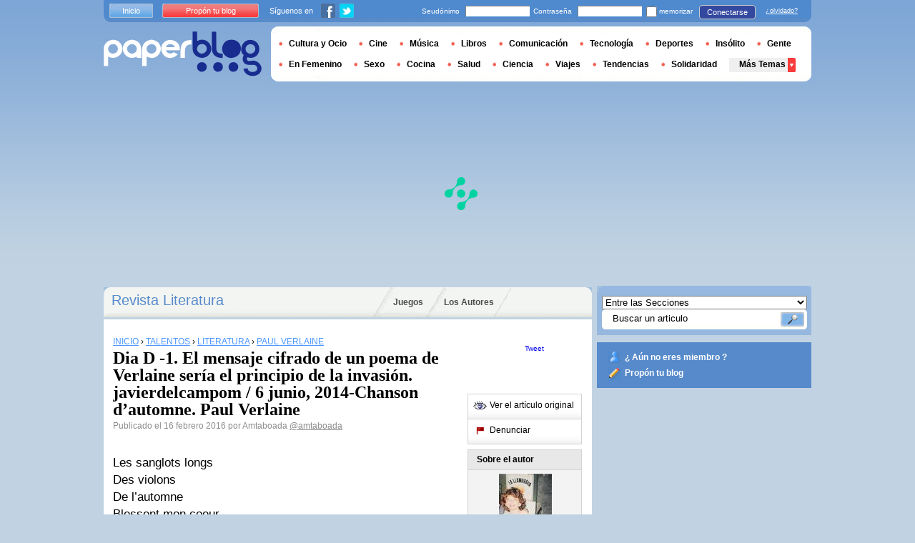

--- FILE ---
content_type: text/html; charset=utf-8
request_url: https://talent.paperblog.com/dia-d-1-el-mensaje-cifrado-de-un-poema-de-verlaine-seria-el-principio-de-la-invasion-javierdelcampom-6-junio-2014-chanson-d-automne-paul-verlaine-3605937/
body_size: 13007
content:

<!DOCTYPE html PUBLIC "-//W3C//DTD XHTML 1.0 Strict//EN" "http://www.w3.org/TR/xhtml1/DTD/xhtml1-strict.dtd">

<html xmlns="http://www.w3.org/1999/xhtml" xmlns:fb="http://www.facebook.com/2008/fbml" xml:lang="es" lang="es">

 <head>
  <title>Dia D -1. El mensaje cifrado de un poema de Verlaine sería el principio de la invasión. javierdelcampom / 6 junio, 2014-Chanson d’automne. Paul Verlaine - Paperblog</title>
  <meta http-equiv="content-type" content="text/html; charset=utf-8" />
  <meta http-equiv="keywords" lang="es" content="dia, d, 1, el, mensaje, cifrado, un, poema, verlaine, seria, el, principio, invasion, javierdelcampom, 6, junio, 2014, chanson, dautomne, paul, verlaine, Dia D -1. El mensaje cifrado de un poema de Verlaine sería el principio de la invasión. javierdelcampom / 6 junio, 2014-Chanson d’automne. Paul Verlaine" /> 
  <meta name="description" lang="es" content="Chanson d’automnePaul VerlaineLes sanglots longsDes violonsDe l’automneBlessent mon coeurD’une langueurMonotone.Tout suffocantEt blême, quandSonne l’heure,Je me souviensDes jours anciensEt je pleureEt je m’en vaisAu vent" />
  <meta name="identifier-url" content="http://es.paperblog.com"/>
  <link rel="shortcut icon" href="https://m1.paperblog.com/assets/htdocs/favicon.ico" /> 
  
  <link href="https://m1.paperblog.com/css/es.rdf430c8581d48664580d4f28b79a994e.css" rel="stylesheet" type="text/css" />
  <!--[if ie 6]><link href="https://m1.paperblog.com/css/ie.ree9ccf63538f0bded55d77ee5ee85e74.css" rel="stylesheet" type="text/css" /><![endif]-->
  
  

<!--[if !IE]>-->
<link href="https://m1.paperblog.com/css/mobile.re974143180f19344bc39a471c5b4d9b1.css" rel="stylesheet" type="text/css" media="only screen and (max-device-width: 599px)" />
<meta name="viewport" content="width=device-width" />
<!--<![endif]-->

  
  
  <link href="https://m1.paperblog.com/css/featherlight.r6bcea3ecd82effb38c3d894c62a260d4.css" rel="stylesheet" type="text/css" media="only screen and (min-width: 600px)" />
  <style type="text/css">
    div.popin_share {
      position: absolute;
      float: left;
      padding-left: 20px;
      padding-top: 20px;
      
    }
    img.social-inline {display: inline; margin-right: 4px;}
    </style>

  


<script async="" type="1bc21eae7a7afa453fb907cc-text/javascript" src="https://securepubads.g.doubleclick.net/tag/js/gpt.js"></script>
<script type="1bc21eae7a7afa453fb907cc-text/javascript">
var optidigitalQueue = optidigitalQueue || {};
optidigitalQueue.cmd = optidigitalQueue.cmd || [];
</script>
<script type="1bc21eae7a7afa453fb907cc-text/javascript" id='optidigital-ad-init' async data-config='{"adUnit": "/1035235/od.es.paperblog.com/home"}' src='//scripts.opti-digital.com/tags/?site=paperblog'></script>




  
 
  
 <link rel="canonical" href="https://talent.paperblog.com/dia-d-1-el-mensaje-cifrado-de-un-poema-de-verlaine-seria-el-principio-de-la-invasion-javierdelcampom-6-junio-2014-chanson-d-automne-paul-verlaine-3605937/" />
 
 <link rel="amphtml" href="https://talent.paperblog.com/dia-d-1-el-mensaje-cifrado-de-un-poema-de-verlaine-seria-el-principio-de-la-invasion-javierdelcampom-6-junio-2014-chanson-d-automne-paul-verlaine-3605937/amp">
 
 <meta name="title" lang="es" content="Dia D -1. El mensaje cifrado de un poema de Verlaine sería el principio de la invasión. javierdelcampom / 6 junio, 2014-Chanson d’automne. Paul Verlaine" />
 <meta property="og:title" content="Dia D -1. El mensaje cifrado de un poema de Verlaine sería el principio de la invasión. javierdelcampom / 6 junio, 2014-Chanson d’automne. Paul Verlaine - Paperblog"/>
 <meta property="og:description" content="Chanson d’automnePaul VerlaineLes sanglots longsDes violonsDe l’automneBlessent mon coeurD’une langueurMonotone.Tout suffocantEt blême, quandSonne l’heure,Je me souviensDes jours anciensEt je pleureEt je m’en vaisAu vent"/>
 <meta property="og:site_name" content="Paperblog"/>
 <meta property="og:type" content="article"/>

 <meta name="twitter:card" content="summary" />
 
 <meta name="twitter:site" content="@paperblog_es" />
 
 <meta name="twitter:title" content="Dia D -1. El mensaje cifrado de un poema de Verlaine sería el principio de la invasión. javierdelcampom / 6 junio, 2014-Chanson d’automne. Paul Verlaine - Paperblog" />
 <meta name="twitter:description" content="Chanson d’automnePaul VerlaineLes sanglots longsDes violonsDe l’automneBlessent mon coeurD’une langueurMonotone.Tout suffocantEt blême, quandSonne l’heure,Je me souviensDes jours anciensEt je pleureEt je m’en vaisAu vent" />
 <meta name="twitter:url" content="https://talent.paperblog.com/dia-d-1-el-mensaje-cifrado-de-un-poema-de-verlaine-seria-el-principio-de-la-invasion-javierdelcampom-6-junio-2014-chanson-d-automne-paul-verlaine-3605937/" />

 
 <meta property="fb:app_id" content="180331458518">
 
 
 
 
 
  
  
   <link rel="image_src" href="https://m1.paperblog.com/i/360/3605937/dia-d-1-el-mensaje-cifrado-un-poema-verlaine--T-qngrbx.jpeg" />
   <meta property="og:image" content="https://m1.paperblog.com/i/360/3605937/dia-d-1-el-mensaje-cifrado-un-poema-verlaine--T-qngrbx.jpeg"/>
   <meta name="twitter:image" content="https://m1.paperblog.com/i/360/3605937/dia-d-1-el-mensaje-cifrado-un-poema-verlaine--T-qngrbx.jpeg" />
   
  
  
 
 



  
  
  <style type="text/css">
  @media only screen and (min-device-width: 600px) {
    #main {
      padding-top: 400px;
    }
  }
  </style>
 </head>
 <body>
  
  

  


  
  
  

  
  
  <div id="main">
   <div id="content" class="article-page">
    <div class="main-content">
    

    <h2 class="main-content-title">
 
  
   
   
    <a href="http://es.paperblog.com/literatura/">Revista Literatura</a>
   
   
  
 
</h2>
     <ul id="main-navigation">
      
       <li class="menu-jeux"><a href="http://es.paperblog.com/juegos/">Juegos</a></li>
       <li class="menu-large"><a href="http://es.paperblog.com/users/top/">Los Autores</a></li>
      
     </ul>
     

<div class="mobile-menu">
  <a href="http://es.paperblog.com/" class="mobile-menu-logo">
    <img src="https://m11.paperblog.com/assets/images/logo-white-transparent.png" width="123" height="36" alt="Logo" />
  </a>
  <span class="social-button">
    <a href="https://www.facebook.com/sharer/sharer.php?u=http%3A%2F%2Ftalent.paperblog.com%2Fdia-d-1-el-mensaje-cifrado-de-un-poema-de-verlaine-seria-el-principio-de-la-invasion-javierdelcampom-6-junio-2014-chanson-d-automne-paul-verlaine-3605937%2F" target="_blank"><img src="https://m11.paperblog.com/assets/images/ico-fb-32x32.png" height="32" width="32" alt="Facebook"></a>
    <a href="https://twitter.com/share?url=http%3A%2F%2Ftalent.paperblog.com%2Fdia-d-1-el-mensaje-cifrado-de-un-poema-de-verlaine-seria-el-principio-de-la-invasion-javierdelcampom-6-junio-2014-chanson-d-automne-paul-verlaine-3605937%2F" target="_blank"><img src="https://m1.paperblog.com/assets/images/ico-tw-32x32.png" height="32" width="32" alt="Twitter"></a>
  </span>
</div>


     
 <div class="columns">
  
  <div class="article-holder">
   <div class="article">
    
    <div class="article-title">
     


<div class="desktop-hide visible-mobile">
 <p>
  <em><a href="http://es.paperblog.com/accounts/inscription/blogger/">¿Los artículos de tu blog publicados aquí? ¡Propón tu blog!</a></em>
 </p>
 <br />
</div>


     
     
     
<div itemscope itemtype="https://schema.org/BreadcrumbList"><div class="breadcrumbs" itemscope itemprop="itemListElement" itemtype="https://schema.org/ListItem"><a href="http://es.paperblog.com/" itemprop="item"><span itemprop="name">INICIO</span></a><meta itemprop="position" content="1" /><span class="bread_gt">&nbsp;›&nbsp;</span></div><div class="breadcrumbs" itemscope itemprop="itemListElement" itemtype="https://schema.org/ListItem"><a href="http://es.paperblog.com/talentos/" itemprop="item"><span itemprop="name">TALENTOS</span></a><meta itemprop="position" content="2" /><span class="bread_gt">&nbsp;›&nbsp;</span></div><div class="breadcrumbs" itemscope itemprop="itemListElement" itemtype="https://schema.org/ListItem"><a href="http://es.paperblog.com/literatura/" itemprop="item"><span itemprop="name">LITERATURA</span></a><meta itemprop="position" content="3" /><span class="bread_gt">&nbsp;›&nbsp;</span></div><div class="breadcrumbs" itemscope itemprop="itemListElement" itemtype="https://schema.org/ListItem"><a href="/dossier/poeta/paul-verlaine/" itemprop="item"><span itemprop="name">PAUL VERLAINE</span></a><meta itemprop="position" content="3" /></div></div>

     
     
     <h1>Dia D -1. El mensaje cifrado de un poema de Verlaine sería el principio de la invasión. javierdelcampom / 6 junio, 2014-Chanson d’automne. Paul Verlaine</h1>
     <em>
       


 Publicado el 16 febrero 2016 por  Amtaboada



<a href="https://twitter.com/amtaboada">@amtaboada</a>

     </em>
    </div>
    
      
       <div class="desktop-hide mobile-ads">
        <div id='optidigital-adslot-Mobile_Top' style='display:none;' class="Mobile_Top"></div>

       </div>
      
    

    
    <div class="article-content">
      
      
     
	    

      
      <span><br />Les sanglots longs<br />Des violons<br />De l&#8217;automne<br />Blessent mon coeur<br />D&#8217;une langueur<br />Monotone.Tout suffocant<br />Et bl&#234;me, quand<br />Sonne l&#8217;heure,<br />Je me souviens<br />Des jours anciens<br />Et je pleureEt je m&#8217;en vais<br />Au vent mauvais<br />Qui m&#8217;emporte<br />De&#231;&#224;, del&#224;,<br />Pareil &#224; la<br />Feuille morte.Paul Verlaine,&#160;<em>Po&#232;mes saturniens</em><br /><em></em><br /><span><iframe width="465" src="https://www.youtube.com/embed/9fZ2Vmzp7Ic?version=3&rel=1&fs=1&autohide=2&showsearch=0&showinfo=1&iv_load_policy=1&wmode=transparent" type="text/html" height="281"></iframe></span>La&#160;<strong>Abwehr</strong>&#160;&#8211; Servicio Secreto alem&#225;n- supo que los&#160;<strong>Aliados</strong>&#160;anunciar&#237;an, mediante las emisiones radiales regulares en franc&#233;s de la<strong>&#160;BBC</strong>&#160;de Londres, el momento en que la resistencia francesa deber&#237;a comenzar masivos actos de sabotaje contra objetivos del ej&#233;rcito de ocupaci&#243;n alem&#225;n y preparar el terreno para la invasi&#243;n. Y as&#237; fue, en efecto, que se hizo con la lectura de unos versos del poema &#8220;<em><strong>Chanson d&#8217;automne</strong></em>&#8221; (Canci&#243;n de oto&#241;o) escrita en 1886 por&#160;<strong>Paul Verlaine</strong>.Los miembros de la&#160;<em><strong>Resistance</strong>&#160;</em>francesa deb&#237;an estar atentos a las emisiones radiadas por la&#160;<strong>BBC</strong>, puesto que la fecha exacta de la invasi&#243;n no la decidir&#237;an hasta que los preparativos estuvieran listos y en el momento en que las condiciones atmosf&#233;ricas lo permitieran. Ser&#237;a era el<strong>Comandante en Jefe de SHAEF</strong>, el&#160;<strong>General Dwight Eisenhower</strong>, quien dar&#237;a la orden para comenzar la&#160;<em><strong>Operaci&#243;n Overlord</strong></em>. Los servicios de escucha de la<strong>&#160;Abwehr</strong>&#160;se manten&#237;an atentos para informar inmediatamente a&#160;<strong>Berl&#237;n</strong>&#160;sobre la inminencia del ataque, tan pronto los versos fueran propalados.Agentes alemanes se habr&#237;an infiltrado en grupos de la&#160;<strong>Resistencia</strong>&#160;y llegaron a tener conocimiento de los mensajes en clave para alertar a la clandestinidad mediante las emisiones en franc&#233;s dirigidas a&#160;<strong>Francia</strong>&#160;por la&#160;<strong>BBC</strong>&#160;de Londres. Ser&#237;an las dos primeras l&#237;neas de la&#160;<em><strong>Canci&#243;n de Oto&#241;o</strong></em>, de&#160;<strong>Paul Verlaine</strong>. El primer verso fue:<strong><em>&#8220;Les sanglots longs des violons de l&#8217;automne&#8221;</em></strong>(pinchar arriba en el audio para escuchar el mensaje original radiado por la BBC)Este verso fue radiado el 1&#186; de junio y deber&#237;a poner en marcha el recrudecimiento de los sabotajes, ordenando la movilizaci&#243;n total de la resistencia francesa en preparaci&#243;n para la invasi&#243;n. Hechos como este, no eran muy frecuentes, pues los expertos alemanes no lograban descifrar muchas de las aparentemente inofensivas transmisiones de la&#160;<strong>BBC</strong>&#160;de Londres.<br /><strong>D&#237;a D -1</strong>Alrededor de las&#160;<strong>21:15 horas del d&#237;a 5 de junio</strong>, el jefe de informaci&#243;n del Estado Mayor del comandante en jefe de los ej&#233;rcitos del Oeste apareci&#243; en el comedor de oficiales buscando al<strong>General Bodo Zimmerman</strong>, Jefe de Operaciones de los Ej&#233;rcitos del Oeste. El oficial estaba presa de gran agitaci&#243;n, pues&#160; acababa de descifrar un mensaje brit&#225;nico recientemente radiado por la&#160;<strong>BBC</strong>. Era el segundo verso de&#160;la&#160;<em><strong>Canci&#243;n de Oto&#241;o</strong></em>&#160;que se escuch&#243; as&#237;:<em><strong>&#8220;Bercent mon c&#339;ur d&#8217;une langueur monotone&#8221;</strong></em>(pinchar arriba en el audio para escuchar el mensaje original radiado por la BBC)Este segundo verso fue radiado para avisar a la&#160;<strong>Resistencia</strong>&#160;que la orden para la invasi&#243;n hab&#237;a sido emitida. Los monitores de radio alemanes escucharon y grabaron ambas se&#241;ales, pero la mentalidad militar de la&#160;<strong>OKW</strong>&#160;-Alto Mando alem&#225;n- en&#160;<strong>Berl&#237;n</strong>&#160;no cre&#237;a que los aliados quisieran alertar a la resistencia clandestina, mediante unos versos de poes&#237;a rom&#225;ntica intercalados en una radiodifusi&#243;n p&#250;blica.<img src="//m1.paperblog.com/i/360/3605937/dia-d-1-el-mensaje-cifrado-un-poema-verlaine--L-CD7ytK.jpeg" alt="El propio general de Gaulle era un asiduo locutor de la BBC enviando frecuentes mensajes a la Resistencia" title="Dia D -1. El mensaje cifrado de un poema de Verlaine sería el principio de la invasión. javierdelcampom / 6 junio, 2014-Chanson d’automne. Paul Verlaine" />El propio general de Gaulle era un asiduo locutor de la BBC enviando frecuentes mensajes a la ResistenciaEl&#160;<strong>Mariscal de Campo Gerd von Rundstedt</strong>&#160;y su Jefe de Estado Mayor fueron informados, como asimismo el Cuartel General del&#160;<strong><span>Mariscal de Campo Erwin&#160;</span>Rommel&#160;&#160;</strong>que estaba al mando de las defensas del Atl&#225;tico<strong>.</strong>&#160;<strong>Rommel</strong>&#160;regresaba de&#160;<strong>Obersalzberg</strong>, donde se hab&#237;a trasladado para reunirse con&#160;<strong>Hitler</strong>, pero no le esperaban antes de la tarde siguiente. El Cuartel General de<strong>Rundstedt</strong>&#160;dio &#243;rdenes para una alerta general, aunque no se pudo comunicar personalmente con muchos oficiales superiores del&#160;<strong>S&#233;ptimo Ej&#233;rcito</strong>, debido a que se encontraban a bordo de sus autom&#243;viles regresando desde&#160;<strong>Rennes</strong>&#160;a sus respectivas unidades. Tambi&#233;n comunicaron al&#160;<strong>OKW</strong>en Alemania el texto del mensaje descifrado, as&#237; como las medidas tomadas. M&#225;s que eso, nada pod&#237;an hacer pues las &#243;rdenes directas de&#160;<strong>Hitler</strong>&#160;eran no hacer ning&#250;n movimiento de tropas sin su autorizaci&#243;n expresa.<img src="//m1.paperblog.com/i/360/3605937/dia-d-1-el-mensaje-cifrado-un-poema-verlaine--L-fQEihO.jpeg" alt="Hitler y el Mariscal Rommel" title="Dia D -1. El mensaje cifrado de un poema de Verlaine sería el principio de la invasión. javierdelcampom / 6 junio, 2014-Chanson d’automne. Paul Verlaine" />Hitler y el Mariscal RommelDurante algunas horas nada m&#225;s sucedi&#243;. Pas&#243; la medianoche, pas&#243; la una de la madrugada y ning&#250;n otro mensaje lleg&#243; a&#160;<strong>St. Germain</strong>. Alrededor de las 02:00, en el Cuartel general de<strong>Rundstedt</strong>&#160;comenzaban a creer que se trataba s&#243;lo de otra falsa alarma cuando el&#160;<strong>Grupo de Ej&#233;rcitos B</strong>&#160;comunic&#243; haberse producido un lanzamiento de paracaidistas en&#160;<strong>Normand&#237;a</strong>&#160;poco despu&#233;s de la medianoche.Tanto los servicios secretos de la&#160;<strong>Abwehr</strong>, como las diferentes ramas de la&#160;<strong>Wehrmacht</strong>,<strong>Kriegsmarine&#160;</strong>y<strong>&#160;Luftwaffe</strong>, sab&#237;an que los aliados estaban preparando la invasi&#243;n, la cual pod&#237;a comenzar en cualquier momento, pero tambi&#233;n descartaban la posibilidad que ocurriera cuando las condiciones meteorol&#243;gicas fueran adversas, y durante los primeros d&#237;as de junio de&#160;<strong>1944</strong>, s&#237; que lo eran. Ante esa expectativa, diariamente se suced&#237;an alarmas y m&#225;s alarmas ante cualquier indicio que hiciera sospechar que las fuerzas de invasi&#243;n se estaban poniendo en movimiento. Lo reiterado de los estados de alerta, m&#225;s las alarmas que continuamente proced&#237;an de las diferentes unidades hizo que paulatinamente se les dejara de prestar atenci&#243;n. Prueba de ello, es que el&#160;<strong>General Rommel</strong>&#160;decidiera en v&#237;speras del ataque&#160;<strong>Aliado</strong>&#160;viajar para visitar a su esposa, quien cumpl&#237;a a&#241;os.En el&#160;<strong>OKW</strong>, en Berl&#237;n, los generales del Alto Mando no le dieron la importancia que la alerta supon&#237;a, puesto que a&#250;n pensaban que se trataba de ataques de diversi&#243;n, convencidos, por los informes de&#160;<strong>la doble agente Lily&#160;</strong>sab&#237;an que la invasi&#243;n deber&#237;a ocurrir en el&#160;<strong>Paso de Calais</strong>. Adem&#225;s, exist&#237;a una poderosa raz&#243;n,&#160;<em>la clim&#225;tica</em>; pues la marea y las condiciones atmosf&#233;ricas resultaban desfavorables para una invasi&#243;n, y por &#250;ltimo, segu&#237;an pensando que era poco probable que alguien pudiera informar mediante una emisi&#243;n de la&#160;<strong>BBC</strong>, queel ataque&#160;<strong>Aliado</strong>&#160;estaba por comenzar.<img src="//m1.paperblog.com/i/360/3605937/dia-d-1-el-mensaje-cifrado-un-poema-verlaine--L-4rrgeo.jpeg" alt="Lily Sergeyev, alias Tesoro" title="Dia D -1. El mensaje cifrado de un poema de Verlaine sería el principio de la invasión. javierdelcampom / 6 junio, 2014-Chanson d’automne. Paul Verlaine" />La agente doble Lily Sergeyev, alias Tesoro<br /><strong>Los enigmas de la historia</strong>Dos conjeturas se deducen de los hechos. Una, que los&#160;<strong>Aliados</strong>&#160;acostumbraron a los alemanes a oir comunicados para la<strong>&#160;Resistencia</strong>&#160;francesa mediante emisiones de la&#160;<strong>BBC</strong>&#160;de Londres, y cuando comunicaron, con los versos de&#160;<strong>Paul Verlaine</strong>, la inminente invasi&#243;n pareci&#243; ser un mensaje m&#225;s de los repetitivos avisos. Y la otra conjetura, que los servicios secretos de la&#160;<strong>Abwehr</strong>&#160;se las ingeniaron para discriminar ese mensaje en clave y lo enviaron a&#160;<strong>Alemania</strong>&#160;con la ceretaza probable de que era el aviso de la invasi&#243;n.En&#160;<strong>Londres</strong>, dos oficiales fueron detenidos sospechos de filtraciones, y un suboficial equivoc&#243; el destino de unos documentos secretos con el resultado de que acabaron en la rotativa del&#160;<strong>Daily Telegraph</strong>&#160;que public&#243; &#8220;<em>unos crucigramas</em>&#8221; cuyo autor era un tal&#160;<strong>se&#241;or Dowe</strong>, donde aparec&#237;an palabras clave de la<strong><em>&#160;Operaci&#243;n Overlord</em>: Utah, Omaha, Mulberry, Neptuno,</strong>&#8230; y la misma<strong>Overlord</strong>; lo que dispar&#243; los controles de seguridad del&#160;<strong>MI5</strong>. Con justa raz&#243;n, las preocupaciones del&#160;<strong>General Eisenhower</strong>&#160;aumentaban a medida que pasaban las horas.El despu&#233;s conocido como &#8220;<strong><em>Mensaje Verlaine</em></strong>&#8220;, plantea muchas hip&#243;tesis, pero lo cierto es, que avis&#243; a la resistencia sobre el inicio de la&#160;<em><strong>Operaci&#243;n Overlord</strong></em>&#160;y los alemanes que los descifraron no supieron valerse de ellos par detener la invasi&#243;n desde las playas de&#160;<strong>Normand&#237;a</strong>.<br /><strong>&#191;Error involuntario o premeditado?</strong>Hay un &#250;ltimo detalle interesante: el locutor de la<strong>&#160;BBC</strong>&#160;de Londres dijo, equivocadamente, el verso: &#8220;<strong><em>bercent mon c&#339;ur d&#8217;une langueur monotone</em></strong>&#8220;, en lugar del verso correcto de&#160;<strong>Verlaine</strong>&#160;que es: &#8220;<strong><em>blessent mon c&#339;ur d&#8217;une langueur monotone</em></strong>&#8220;. La palabra en franc&#233;s &#8220;<strong>bercent</strong>&#8221; significa &#8220;balancear&#8221; y &#8220;<strong>blessent</strong>&#8221; quiere decir &#8220;<strong>hiere</strong>&#8220;. Es posible que el verso fue le&#237;do o transcrito equivocadamente, pero tambi&#233;n puede ser que el error fuese una segunda clave de seguridad para su interpretaci&#243;n.<em><br /></em><em><br /></em></span>  
      
      
      
      
      
	   
	  </div>
	  
	  <br />
    
    
    
    
    
    <div class="hidden-mobile">
      <div style='display:none;' class="Content_1"></div>

    </div>
    
    

    
    
    <div class="desktop-hide mobile-ads">
    <div style='display:none;' class="Mobile_Pos1"></div>
</div>

    
    
    

    <iframe id="facebookLike" src="//www.facebook.com/plugins/like.php?href=https://talent.paperblog.com/dia-d-1-el-mensaje-cifrado-de-un-poema-de-verlaine-seria-el-principio-de-la-invasion-javierdelcampom-6-junio-2014-chanson-d-automne-paul-verlaine-3605937/&amp;layout=standard&amp;show_faces=false&amp;width=467&amp;action=like&amp;font=arial&amp;colorscheme=light&amp;height=30" scrolling="no" frameborder="0" style="" allowTransparency="true"></iframe>

    

    
    
    

    

    

    
     

    

	  
   </div>
   
   <div class="article-content goto-home">
     <a href="http://es.paperblog.com/">
       Volver a la Portada de  <img src="https://m11.paperblog.com/assets/images/logo-white.png" alt="Logo Paperblog" title="Paperblog" width="142" height="40"/>
     </a>
   </div>
   
   
    <div class="fb-comments" data-href="https://talent.paperblog.com/dia-d-1-el-mensaje-cifrado-de-un-poema-de-verlaine-seria-el-principio-de-la-invasion-javierdelcampom-6-junio-2014-chanson-d-automne-paul-verlaine-3605937/" data-num-posts="4" data-width="467"></div>
   



   <style>
  .magazine-last-articles ul div.img-thumb {
    overflow: hidden;
    width:175px;
    height:130px;
    float: left;
    margin: 3px 13px 0 0;
  }
  .magazine-last-articles ul div.img-thumb a img {
    -moz-transition: all 0.6s ease-in-out;
    -webkit-transition: all 0.6s ease-in-out;
    -o-transition: all 0.6s ease-in-out;
    -ms-transition: all 0.6s ease-in-out;
    transition: all 0.6s ease-in-out;
  }
.magazine-last-articles ul div.img-thumb a img:hover {
    -moz-transform: scale(1.3) rotate(5deg);
    -webkit-transform: scale(1.3) rotate(5deg);
    -o-transform: scale(1.3) rotate(5deg);
    -ms-transform: scale(1.3) rotate(5deg);
    transform: scale(1.3) rotate(5deg);
  }
</style>
   
    

   

   
     
   
   <div id="comments" class="last-comments">
    
      
      
    
    
    
    
    <!-- Facebook Comments from Comments Box social plugin -->
    

    
    
    
   </div>

   

  </div>

  <div class="small-column">
   
    
     
    
   
   <div style="margin-top: 10px; margin-bottom: 5px; padding-left: 5px; padding-right: 0px; min-height: 60px;">
      <iframe src="//www.facebook.com/plugins/like.php?app_id=180331458518&amp;href=https://talent.paperblog.com/dia-d-1-el-mensaje-cifrado-de-un-poema-de-verlaine-seria-el-principio-de-la-invasion-javierdelcampom-6-junio-2014-chanson-d-automne-paul-verlaine-3605937/&amp;send=false&amp;layout=box_count&amp;width=65&amp;show_faces=false&amp;action=like&amp;colorscheme=light&amp;font&amp;height=65" scrolling="no" frameborder="0" style="border:none; overflow:hidden; width:65px; height:65px; float:left;margin-left: 5px;margin-right: 5px;" allowTransparency="true"></iframe>

      <a href="//twitter.com/share" class="twitter-share-button" data-count="vertical" data-lang="es">Tweet</a>
    </div>
   <div class="petit-menu">
    
    
	   
	    <div class="petit-menu-row">
	     
	     
        
        <a target="_blank" class="original" href="https://ammlevedad.blogspot.com/2016/02/dia-d-1-el-mensaje-cifrado-de-un-poema.html">
        
        <span>Ver el artículo original</span>
        </a>
	      
	     
	    </div>
	   
	  
	  
	  
    
    <div class="petit-menu-row">
 	   
	    <a rel="nofollow" class="warn" href="http://es.paperblog.com/articles/3605937/warn/">
	     <span>Denunciar</span>
	    </a>
	   
	  </div>
	  
   </div>
   
	 <div class="par">
	  
	   
	    <div class="par-top">
	     <h3 class="par-title">Sobre el autor</h3>
         
          
           
            <img src="https://m1.paperblog.com/images/members/amtaboada-132x168.jpg" class="par-photo-big" alt="" />
           
          
         
        <br />
        <p class="par-center">
          
          <span class="par-bolder"> Amtaboada<span>
          
          
          
	         <strong class="par-points-big" id="vote-user">952<span> veces<br />compartido</span></strong>
	        
          
          

          <a href="http://es.paperblog.com/r/f/17278/" class="par-title-lnk par-bolder" target="_blank">ver su blog</a>
          
        </p>
        <p class="par-center user-network">
          
          <img src="https://m1.paperblog.com/assets/images/ico-fb.gif" height="20" width="20" alt="El autor no ha compartido todavía su cuenta" title="El autor no ha compartido todavía su cuenta">
          
          
          <a href="http://es.paperblog.com/r/u/amtaboada/twitter/"><img src="https://m12.paperblog.com/assets/images/ico-twitter.gif" height="20" width="20"></a>
          
        </p>
	     </div>
	    
	   
	   
     
	   
<div class="par-bottom">
 <h3 class="par-list-title">Sus últimos artículos</h3>
 <ul>
   
    <li>
     <a href="/literatura-y-psicoanalisis-que-estoy-pensando-5502038/"><p>Literatura y psicoanalisis ·  ¿Qué estoy pensando?</p></a>
    </li>
   
    <li>
     <a href="/la-dificultad-de-vivir-jacques-lacan-5490586/"><p>La dificultad de vivir. Jacques Lacan</p></a>
    </li>
   
    <li>
     <a href="/es-el-amor-una-mera-ilusion-biologica-o-una-realidad-espiritual-5487134/"><p>¿Es el amor una mera ilusión biológica o una realidad espiritual?</p></a>
    </li>
   
    <li>
     <a href="/le-preguntaron-al-gran-matematico-arabe-al-khawarizmi-sobre-el-valor-del-ser-humano-y-este-respondio-5398506/"><p>Le Preguntaron al Gran Matemático árabe Al-Khawarizmi sobre el valor del ser humano, y éste respondió:</p></a>
    </li>
   
 </ul>
 
</div>
	   
	   
	  </div>
	  
    <div class="small-column-banner" id="sticky">
     



<div style='display:none;' class="HalfpageAd_3"></div>



<script type="1bc21eae7a7afa453fb907cc-text/javascript">
window.has_sticky = true;
</script>


    </div>
    
    
     
    
      <div class="par">
       <div class="par-top">
        <h3 class="par-title">Dossiers Paperblog</h3>
        <ul> 
          
          
           
            <li> 
             <p><a class="portal_link" href="/dossier/europa/londres/">Londres</a></p>
             <a href="http://es.paperblog.com/dossier/europa/"><em>Europa</em></a> 
            </li>
           
           
           
          
           
            <li> 
             <p><a class="portal_link" href="/dossier/mundo/omaha/">Omaha</a></p>
             <a href="http://es.paperblog.com/dossier/mundo/"><em>Regiones del mundo</em></a> 
            </li>
           
           
           
          
           
            <li> 
             <p><a class="portal_link" href="/dossier/cadenas-tv/bbc/">BBC</a></p>
             <a href="http://es.paperblog.com/dossier/cadenas-tv/"><em>Cadenas TV</em></a> 
            </li>
           
           
           
          
           
            <li> 
             <p><a class="portal_link" href="/dossier/poeta/paul-verlaine/">Paul Verlaine</a></p>
             <a href="http://es.paperblog.com/dossier/poeta/"><em>Poeta</em></a> 
            </li>
           
           
           
         
        </ul>
       </div> 
      </div>
      
    
    
    
     
    
     <div class="par">
      <div class="par-top">
  	    <h3 class="par-title">Revistas</h3>
  	    <ul> 
          
            <li> 
             
             <p><a class="portal_link" href="http://es.paperblog.com/literatura/">Literatura</a></p>
             
            </li>
          
            <li> 
             
             <p><a class="portal_link" href="http://es.paperblog.com/talentos/">Talentos</a></p>
             
            </li>
          
        </ul>
  	   </div> 
      </div>
      
    
    
    
    
    <div class="small-column-banner">
     
    </div>
   </div>
  </div>
  

     
 
 

    </div>
    <div class="side-bar">
     
      <div class="search-box">
       <form action="http://es.paperblog.com/recherche/">
        <div>
         <select name="where">
          <option selected="selected" value="magazine">Entre las Secciones</option>
          <option value="users">Entre los usuarios</option>
         </select>
         <div class="search-holder">
          <span><input type="text" name="query" value="Buscar un articulo" onfocus="if (!window.__cfRLUnblockHandlers) return false; this.value = '';" data-cf-modified-1bc21eae7a7afa453fb907cc-="" /></span>
          <em><input type="submit" value="" class="btn-search" /></em>
         </div>
        </div>
       </form>
      </div>
     
     
      <div class="support-box" style="margin-top:10px;background:#568acb">
       <ul style="padding:10px 15px;width:223px;overflow:hidden">
        
         <li class="support-box-img1">
          <a href="http://es.paperblog.com/accounts/inscription/" style="font:bold 12px/22px Arial,Helvetica,sans-serif;color:#fff;white-space:nowrap;margin-left:5px">¿ Aún no eres miembro ?</a>
         </li>
        
        <li class="support-box-img3">
         <a href="http://es.paperblog.com/accounts/inscription/blogger/" style="font:bold 12px/22px Arial,Helvetica,sans-serif;color:#fff;white-space:nowrap;margin-left:5px">Propón tu blog</a>
        </li>
       </ul>
      </div>
     
     <div class="side-banner">
     </div>
     <div class="side-banner">
      
       



<div style='display:none;' class="HalfpageAd_1"></div>



      
     </div>
     
 
     
 
  


 


 
 


 
  
 

 


  
 


 


 


 <div class="char-box">
  <div class="top-members-placeholder">
    <div class="top-members-separator"></div>
  </div>
  
   
    <h3>LA COMUNIDAD LITERATURA</h3>
   
  
  <div class="top-members">
   <div class="top-members-container">
    <div class="autors">
     
     <strong><a href="https://es.paperblog.com/users/rumbo93/">EL AUTOR DEL DÍA</a></strong>
     
     
      <a href="https://es.paperblog.com/users/rumbo93/"><img src="https://m1.paperblog.com/images/members/rumbo93-100x130.jpg" alt="" /></a>
     
     <a href="https://es.paperblog.com/users/rumbo93/"><span> Esther A.l.</span></a><br />
     <a href="https://es.paperblog.com/users/rumbo93/" class="lnk-more">Todo sobre él</a>
    </div>
    <div class="members-rate">
     
     <strong><a href="#">TOP MIEMBROS</a></strong>
     
      <ul>
 	    
       <li>
	      
	       
	        <img src="https://m1.paperblog.com/images/members/cristinasd_KcuMofg-31x31.jpg" alt="" width="31" height="31"/>
	       
	      
        
        <a href="https://es.paperblog.com/users/cristinasd/">Cristina Sanjosé</a><br />
        
        
        <em>3895917 pt</em>
        
	      
	     </li>
	    
       <li>
	      
	       
	        <img src="https://m1.paperblog.com/images/members/sepelaci-31x31.jpg" alt="" width="31" height="31"/>
	       
	      
        
        <a href="https://es.paperblog.com/users/sepelaci/">sepelaci</a><br />
        
        
        <em>3251144 pt</em>
        
	      
	     </li>
	    
       <li>
	      
	       <div class="top-member-photo"></div>	
	      
        
        <a href="https://es.paperblog.com/users/adrianreyes/">adrianreyes</a><br />
        
        
        <em>2745289 pt</em>
        
	      
	     </li>
	    
       <li>
	      
	       <div class="top-member-photo"></div>	
	      
        
        <a href="https://es.paperblog.com/users/cupcakeshermosos/">cupcakeshermosos</a><br />
        
        
        <em>2392072 pt</em>
        
	      
	     </li>
	    
     </ul>
     <a href="http://es.paperblog.com/accounts/inscription/" class="lnk-more">Hazte miembro</a>
    </div>
   </div>
  </div>
  
 </div>


 
 <div class="side-google-banner">
  



<div style='display:none;' class="HalfpageAd_2"></div>


 
 </div>
 
  

 

 
 


 

 


<div class="black-box">
 <h3>JUEGOS EN ES.PAPERBLOG.COM</h3>
 <ul class="links">
  
   <li class="genre-tab-1 active"><a href="http://es.paperblog.com/juegos/arcade/">Arcade</a></li>	
  
   <li class="genre-tab-2 "><a href="http://es.paperblog.com/juegos/casino/">Casino</a></li>	
  
   <li class="genre-tab-3 "><a href="http://es.paperblog.com/juegos/estrategia/">Estrategia</a></li>	
  
 </ul>
 <ul class="games">
  
   <li>
	  <a class="title" href="http://es.paperblog.com/juegos/juego-puzzle-bobble/">
	   
      <img class="game_thumb" src="https://m1.paperblog.com/screenshots/puzzlebubble-49x49.png" alt="Juega" width="49" height="49" />
     
     <strong>Puzzle Bobble</strong><br />
    </a>
    <em>Un clásico juego de Arcade.
                
   ......</em>
    <a href="http://es.paperblog.com/juegos/juego-puzzle-bobble/">Juega</a>
   </li>
  
   <li>
	  <a class="title" href="http://es.paperblog.com/juegos/juego-karate-blazers/">
	   
      <img class="game_thumb" src="https://m11.paperblog.com/screenshots/Image_4-49x49.png" alt="Juega" width="49" height="49" />
     
     <strong>Karate Blazers</strong><br />
    </a>
    <em>Karate Blazers es un juego de Arcade, que forma......</em>
    <a href="http://es.paperblog.com/juegos/juego-karate-blazers/">Juega</a>
   </li>
  
   <li>
	  <a class="title" href="http://es.paperblog.com/juegos/juego-puzzle-de-bloques/">
	   
      <img class="game_thumb" src="https://m12.paperblog.com/screenshots/tetris-49x49.png" alt="Juega" width="49" height="49" />
     
     <strong>Puzzle De Bloques</strong><br />
    </a>
    <em>Inventado en 1984 por el ruso Alekséi Pázhitnov, e......</em>
    <a href="http://es.paperblog.com/juegos/juego-puzzle-de-bloques/">Juega</a>
   </li>
  
   <li>
	  <a class="title" href="http://es.paperblog.com/juegos/juego-magical-cat-adventure/">
	   
      <img class="game_thumb" src="https://m11.paperblog.com/screenshots/Image_2-49x49.png" alt="Juega" width="49" height="49" />
     
     <strong>Magical Cat Adventure</strong><br />
    </a>
    <em>Redescubre Magical Cat Adventure, un juego de la......</em>
    <a href="http://es.paperblog.com/juegos/juego-magical-cat-adventure/">Juega</a>
   </li>
  
 </ul>
 <a href="http://es.paperblog.com/juegos/" class="lnk-more">Descubrir el espacio Juegos </a>
</div>



    </div>
   </div>
   <div id="header">
    
     
      <div class="login-box">
       <div class="left-buttons">
        <a href="http://es.paperblog.com/" class="btn-blue">Inicio</a>
        <a href="http://es.paperblog.com/accounts/inscription/blogger/" class="btn-red">Propón tu blog</a>
        
        


<span class="social">Síguenos en</span>

<span class="social_img">
  <a class="fb_box" href="https://www.facebook.com/paperblog.es"><img src="https://m1.paperblog.com/assets/images/ico-fb.gif" height="20" width="20"></a>
  <a class="tw_box" href="https://twitter.com/paperblog_es"><img src="https://m12.paperblog.com/assets/images/ico-twitter.gif" height="20" width="20"></a>
</span>


       </div>
       

 <form action="http://es.paperblog.com/accounts/login/" method="post">
  <div>
   <fieldset class="inp-text">
    <span>Seudónimo</span>
    <input type="text" name="username" />
   </fieldset>
   <fieldset class="inp-text">
    <span>Contraseña</span>
    <input type="password" name="password" />
   </fieldset>
   <label>
    <input type="checkbox" name="memorize" />
    <span>memorizar</span>
   </label>
   <fieldset class="btn-login">
    <input type="hidden" name="next" value="/dia-d-1-el-mensaje-cifrado-de-un-poema-de-verlaine-seria-el-principio-de-la-invasion-javierdelcampom-6-junio-2014-chanson-d-automne-paul-verlaine-3605937/" />
   	<button type="submit">Conectarse</button>
   </fieldset>
   <a href="http://es.paperblog.com/users/password_reset/">¿olvidado?</a>
  </div>
 </form>

     </div>
    
    <div class="row">
     <a href="http://es.paperblog.com/" class="logo">Paperblog</a>
     
     <div class="header-menu-holder">
      <ul id="header-menu">
       <li><a href="http://es.paperblog.com/cultura/">Cultura y Ocio</a>
        
       </li>
       <li><a href="http://es.paperblog.com/cine/">Cine</a></li>
       <li><a href="http://es.paperblog.com/musica/">Música</a></li>
       <li><a href="http://es.paperblog.com/libros/">Libros</a></li>
       <li><a href="http://es.paperblog.com/comunicacion/">Comunicación</a>
        
       </li>
       <li><a href="http://es.paperblog.com/tecnologia/">Tecnología</a>
        
       </li>
       <li><a href="http://es.paperblog.com/deportes/">Deportes</a>
        
       </li>
       <li><a href="http://es.paperblog.com/insolito/">Insólito</a></li>
       <li><a href="http://es.paperblog.com/gente/">Gente</a></li>
       <li><a href="http://es.paperblog.com/mujer/">En Femenino</a>
        
       </li>
       <li><a href="http://es.paperblog.com/sexo/">Sexo</a>
        
       </li>
       <li><a href="http://es.paperblog.com/cocina/">Cocina</a>
       </li>
       <li><a href="http://es.paperblog.com/salud-y-bienestar/">Salud</a>
        
       </li>
       <li><a href="http://es.paperblog.com/ciencia/">Ciencia</a>
        
       </li>
       <li><a href="http://es.paperblog.com/viajes/">Viajes</a>
        
       </li>
       <li><a href="http://es.paperblog.com/tendencias/">Tendencias</a>
        
       </li>
       <li><a href="http://es.paperblog.com/solidaridad/">Solidaridad</a></li>
       <li class="menu plus"><a href="http://es.paperblog.com/revistas/">Más Temas</a>
        
       </li>
      </ul>
     </div>
     
    </div>
    <div class="row">
     <div class="header-banner">
      
       



<div style='display:none;' class="Billboard_1"></div>



      
     </div>
    </div>
   
  </div>
  

<div class="desktop-hide mobile-ads">
<div style='display:none;' class="Mobile_Bottom"></div>
</div>



  <div id="footer">
   
    <div class="footer-google-box-large hidden-mobile" style="background: #B0C8DF; padding: 8px; margin: 6px 0 7px 0;">
     



<div style='display:none;' class="Content_Bottom"></div>



    </div>
    <div class="footer-link-holder">
     <div class="footer-link-holder-bottom-bg">
      <ul>
       <li>
         <ul>
          <li><a href="http://es.paperblog.com/">Inicio</a></li>
          <li><a href="http://es.paperblog.com/contacto/">Contacto</a></li>
          <li><a href="https://es.paperblog.com/paginas/trabaja-con-nosotros/">Trabaja con nosotros</a></li>
         </ul>
        </li>         
        <li>
         <ul>
          <li><a href="https://es.paperblog.com/paginas/presentacion/">Presentación</a></li>
          <li><a href="https://es.paperblog.com/paginas/condiciones-generales/">Condiciones generales</a></li>
          <li><a href="https://es.paperblog.com/paginas/menciones-legales/">Menciones legales</a></li>
         </ul>
        </li>         
        <li>
         <ul>
          <li><a href="http://es.paperblog.com/paginas/dossier-de-prensa/">Dossier de Prensa</a></li>
          <li><a href="https://es.paperblog.com/paginas/faq/">F.A.Q.</a></li>
          
         </ul>
        </li>         
        <li>
         <ul>
          <li><a href="http://es.paperblog.com/accounts/inscription/blogger/">Propón tu blog</a></li>
          
         </ul>
        </li>
       </ul>
       <div class="footer-logo"><a href="http://es.paperblog.com/">Paperblog</a></div>
      </div>
     </div>
    
   </div>
  </div>
  <div id="fb-root"></div>
  <script type="1bc21eae7a7afa453fb907cc-text/javascript">(function(d, s, id) {
    var js, fjs = d.getElementsByTagName(s)[0];
    if (d.getElementById(id)) return;
    js = d.createElement(s); js.id = id;
    js.src = "//connect.facebook.net/es_ES/all.js#xfbml=1&appId=180331458518";
    fjs.parentNode.insertBefore(js, fjs);
  }(document, 'script', 'facebook-jssdk'));
  </script>
  <script type="1bc21eae7a7afa453fb907cc-text/javascript">!function(d,s,id){var js,fjs=d.getElementsByTagName(s)[0];if(!d.getElementById(id)){js=d.createElement(s);js.id=id;js.src="//platform.twitter.com/widgets.js";fjs.parentNode.insertBefore(js,fjs);}}(document,"script","twitter-wjs");</script>
  <script type="1bc21eae7a7afa453fb907cc-text/javascript">
  window.___gcfg = {lang: 'es'};

  (function() {
    var po = document.createElement('script'); po.type = 'text/javascript'; po.async = true;
    po.src = 'https://apis.google.com/js/platform.js';
    var s = document.getElementsByTagName('script')[0]; s.parentNode.insertBefore(po, s);
  })();
</script>
  
 
   <script type="1bc21eae7a7afa453fb907cc-text/javascript" src="https://m1.paperblog.com/js/application.r7f6a8ee8823b5fc9141329d9a3f055d1.js" charset="utf-8"></script>
   <!--[if ie 6]><script   type="text/javascript" src="https://m1.paperblog.com/js/ie.ra10e98df4de735c353e66b698c8e7ee3.js" charset="utf-8"></script><![endif]-->
  
 <script type="1bc21eae7a7afa453fb907cc-text/javascript" src="https://m1.paperblog.com/js/facebook.r4dfee437a7588faffbcddc1aa6d1387e.js" charset="utf-8"></script>
  
 <script type="1bc21eae7a7afa453fb907cc-text/javascript" src="https://m1.paperblog.com/js/featherlight.r14cab0b1e30a1ed145a94b04f0e14d8a.js" charset="utf-8"></script>
 
 
 <script type="1bc21eae7a7afa453fb907cc-text/javascript">
  $(document).ready(function() {
    if (jQuery.browser.safari && document.readyState != "complete") {
      setTimeout(arguments.callee, 100);
      return;
    }
    $(".article-content img").each(function() {
      if($(this).width() < 133 || $(this).height() < 133) {
        $(this).css('display', 'inline');
      }
      if( $(this).width() > 200 ) {
        $(this).css('text-align', 'center');
        $(this).css('margin-left', 'auto');
        $(this).css('margin-right', 'auto');
      }
    });
    

    // Images pop-in
    var big_pictures = {
    
    '/i/360/3605937/dia-d-1-el-mensaje-cifrado-un-poema-verlaine--L-CD7ytK.jpeg':'/i/360/3605937/dia-d-1-el-mensaje-cifrado-un-poema-verlaine--R-CE3ImZ.jpeg', 
    
    '/i/360/3605937/dia-d-1-el-mensaje-cifrado-un-poema-verlaine--L-fQEihO.jpeg':'/i/360/3605937/dia-d-1-el-mensaje-cifrado-un-poema-verlaine--R-ANlhKl.jpeg', 
    
    '/i/360/3605937/dia-d-1-el-mensaje-cifrado-un-poema-verlaine--L-4rrgeo.jpeg':'/i/360/3605937/dia-d-1-el-mensaje-cifrado-un-poema-verlaine--R-FTyAS2.jpeg' 
    
    };
    $(".article-content img").click(function () {
      var img_src = $(this).attr('src');
      var splited = img_src.split(new RegExp("\/i\/", "g"));
      var root_url = splited[0]
      var pict_index = '/i/' + splited[1]
      var new_pict = big_pictures[pict_index];
      if (new_pict === undefined) {
        var new_url = img_src;
      } else {
        var new_url = root_url + new_pict;  
      }
      var content = '';
      content = content + '<div class="popin_box">';
      content = content + '<img src="' + new_url +'" data-pin-no-hover="true" class="social-inline">';
      content = content + '</div>';

      var share = '';
      share = share + '<div class="popin_share">';
      share = share + '<a href="//www.pinterest.com/pin/create/button/?url=https://talent.paperblog.com/dia\u002Dd\u002D1\u002Del\u002Dmensaje\u002Dcifrado\u002Dde\u002Dun\u002Dpoema\u002Dde\u002Dverlaine\u002Dseria\u002Del\u002Dprincipio\u002Dde\u002Dla\u002Dinvasion\u002Djavierdelcampom\u002D6\u002Djunio\u002D2014\u002Dchanson\u002Dd\u002Dautomne\u002Dpaul\u002Dverlaine\u002D3605937/&media='+new_url+'&description=Dia D -1. El mensaje cifrado de un poema de Verlaine sería el principio de la invasión. javierdelcampom / 6 junio, 2014-Chanson d’automne. Paul Verlaine" data-pin-do="buttonBookmark" target="_blank">';
      share = share + '<img src="https://m11.paperblog.com/assets/images/ico-pin-32x32.png" class="social-inline" height="32" width="32" /></a>';
      share = share + '<a href="http://www.facebook.com/sharer/sharer.php?u=https%3A%2F%2Ftalent.paperblog.com%2Fdia-d-1-el-mensaje-cifrado-de-un-poema-de-verlaine-seria-el-principio-de-la-invasion-javierdelcampom-6-junio-2014-chanson-d-automne-paul-verlaine-3605937%2F" target="_blank"><img src="https://m11.paperblog.com/assets/images/ico-fb-32x32.png" height="32" width="32" alt="Facebook" class="social-inline"></a>';
      share = share + '<a href="http://twitter.com/share?url=https%3A%2F%2Ftalent.paperblog.com%2Fdia-d-1-el-mensaje-cifrado-de-un-poema-de-verlaine-seria-el-principio-de-la-invasion-javierdelcampom-6-junio-2014-chanson-d-automne-paul-verlaine-3605937%2F" target="_blank"><img src="https://m1.paperblog.com/assets/images/ico-tw-32x32.png" height="32" width="32" alt="Twitter" class="social-inline"></a>';
      share = share + '</div>';
      
      $.featherlight(content, {namespace:'imgpopup', type: {html: true}});
      $('.popin_box').prepend(share);
    });

    
    // Sticky
    window.has_sticky = window.has_sticky || false;
    if (window.has_sticky) {
      $(window).scroll(function (event) {
          var sticky = $('#sticky');
          var scroll = $(window).scrollTop();
          var element_position = sticky.offset();
          var article_height = $('.article-holder').height();
          var new_padding = scroll - (element_position.top - 10);
          if (new_padding > 0) {
              if (scroll < (article_height-500)){
                  sticky.css('padding-top', new_padding);
              }
          } else {
              if (parseInt(sticky.css('padding-top'), 10) !== 0) {
                  sticky.css('padding-top', 0);
              }
          }
      });
    }
    
  });
 </script>
 <script type="1bc21eae7a7afa453fb907cc-text/javascript">
  $(document).ready(function(){
    if (!isMobileDevice()) {
      $.getScript("//platform.twitter.com/widgets.js");
      
    }
    $('div.partners').css('cursor', 'pointer');
    $('div.partners').click(function(){
      window.location = $('div.partners p a:first').attr('href');
    });
    createFacebookContainter();
    
    // Alert a message when the AddThis API is ready
    //function addthisReady(evt) {
    //  $('.boxShareItem').css('display', 'block');
    //}

    // Listen for the ready event
    //addthis.addEventListener('addthis.ready', addthisReady);

    // Pushing the event to the app
    // FB.Event.subscribe('comment.create', function(response) {
    //   $.post("http://es.paperblog.com/foros/new-fb-comment/3605937/", response);
    // });
  });
 </script>
 



  


 <div class="fb-recommendations-bar" data-href="https://talent.paperblog.com/dia-d-1-el-mensaje-cifrado-de-un-poema-de-verlaine-seria-el-principio-de-la-invasion-javierdelcampom-6-junio-2014-chanson-d-automne-paul-verlaine-3605937/" data-read-time="15" data-action="recommend" data-site="talent.paperblog.com"></div>









<!-- Please call pinit.js only once per page -->
<script type="1bc21eae7a7afa453fb907cc-text/javascript" async defer data-pin-color="red" data-pin-height="28" data-pin-hover="true" src="//assets.pinterest.com/js/pinit.js"></script>

  <div id="social_box_fb">
</div>
<div id="social_box_tw">
  <a class="twitter-timeline" href="https://twitter.com/paperblog_es" data-widget-id="248330455710044160" width="300" height="300">Tweets by @paperblog_es</a>
</div>

 <script src="/cdn-cgi/scripts/7d0fa10a/cloudflare-static/rocket-loader.min.js" data-cf-settings="1bc21eae7a7afa453fb907cc-|49" defer></script><script defer src="https://static.cloudflareinsights.com/beacon.min.js/vcd15cbe7772f49c399c6a5babf22c1241717689176015" integrity="sha512-ZpsOmlRQV6y907TI0dKBHq9Md29nnaEIPlkf84rnaERnq6zvWvPUqr2ft8M1aS28oN72PdrCzSjY4U6VaAw1EQ==" data-cf-beacon='{"version":"2024.11.0","token":"dd122226fda344c8b7a938508f71252e","r":1,"server_timing":{"name":{"cfCacheStatus":true,"cfEdge":true,"cfExtPri":true,"cfL4":true,"cfOrigin":true,"cfSpeedBrain":true},"location_startswith":null}}' crossorigin="anonymous"></script>
</body>
</html>


--- FILE ---
content_type: text/html; charset=utf-8
request_url: https://www.google.com/recaptcha/api2/aframe
body_size: 266
content:
<!DOCTYPE HTML><html><head><meta http-equiv="content-type" content="text/html; charset=UTF-8"></head><body><script nonce="SID2UObpdjKKACHHTIcNow">/** Anti-fraud and anti-abuse applications only. See google.com/recaptcha */ try{var clients={'sodar':'https://pagead2.googlesyndication.com/pagead/sodar?'};window.addEventListener("message",function(a){try{if(a.source===window.parent){var b=JSON.parse(a.data);var c=clients[b['id']];if(c){var d=document.createElement('img');d.src=c+b['params']+'&rc='+(localStorage.getItem("rc::a")?sessionStorage.getItem("rc::b"):"");window.document.body.appendChild(d);sessionStorage.setItem("rc::e",parseInt(sessionStorage.getItem("rc::e")||0)+1);localStorage.setItem("rc::h",'1762052279199');}}}catch(b){}});window.parent.postMessage("_grecaptcha_ready", "*");}catch(b){}</script></body></html>

--- FILE ---
content_type: application/javascript
request_url: https://m1.paperblog.com/js/featherlight.r14cab0b1e30a1ed145a94b04f0e14d8a.js
body_size: 946
content:
(function(b){if(b!=="undefined"){var h={id:0,defaults:{autostart:true,namespace:"featherlight",selector:"[data-featherlight]",context:"body",type:{image:false,ajax:false},targetAttr:"data-featherlight",variant:null,resetCss:false,background:null,openTrigger:"click",closeTrigger:"click",openSpeed:250,closeSpeed:250,closeOnBg:true,closeOnEsc:true,closeIcon:"&#10005;",beforeOpen:null,beforeClose:null,afterOpen:null,afterClose:null,open:function(a){var c=true;typeof b.featherlight.defaults.beforeOpen===
"function"&&(c=b.proxy(b.featherlight.defaults.beforeOpen,this,a)());c!==false&&(c=b.proxy(b.featherlight.methods.open,this,a)());c!==false&&typeof b.featherlight.defaults.afterOpen==="function"&&b.proxy(b.featherlight.defaults.afterOpen,this,a)()},close:function(a){var c=true;typeof b.featherlight.defaults.beforeClose==="function"&&(c=b.proxy(b.featherlight.defaults.beforeClose,this,a)());c!==false&&(c=b.proxy(b.featherlight.methods.close,this,a)());c!==false&&typeof b.featherlight.defaults.afterClose===
"function"&&b.proxy(b.featherlight.defaults.afterClose,this,a)()}},methods:{setup:function(a,c){var a=b.extend({},h.defaults,a),e=b(this)||b(),g=e.attr("data-"+a.namespace+"-variant")||a.variant,d=!a.resetCss?a.namespace:a.namespace+"-reset",d=b(a.background||'<div class="'+d+'"><div class="'+d+'-content"><span class="'+d+'-close">'+a.closeIcon+"</span></div></div>"),f={id:h.id++,config:a,content:c,$elm:e,$instance:d.clone().addClass(g)};f.$instance.on(a.closeTrigger+"."+a.namespace,b.proxy(a.close,
f));f.config.closeOnEsc&&b(document).bind("keyup."+f.config.namespace+f.id,function(a){a.keyCode===27&&f.$instance.find("."+f.config.namespace+"-close").click()});if(e.length>0&&this.tagName)e.on(a.openTrigger+"."+a.namespace,b.proxy(a.open,f));else b.proxy(a.open,f)()},getContent:function(){var a=this,c=true,e=a.content,g=null,d=a.$elm.attr(a.config.targetAttr)||"",f="";a.$content instanceof b===false&&typeof e==="string"?g=b(e):e instanceof b===false&&(a.config.type.image===true||d==="image"||d.match(/\.(png|jpg|jpeg|gif|tiff|bmp)$/i)?
(f=d.match(/\.(png|jpg|jpeg|gif|tiff|bmp)$/i)?d:a.$elm.attr("href"),g=b('<img src="'+f+'" alt="" class="'+a.config.namespace+'-image" />')):a.config.type.ajax===true||d==="ajax"||d.match(/(http|htm|php)/i)?(e=(f=d.match(/(http|htm|php)/i)?d:a.$elm.attr("href"))?b("<div></div>").load(f,function(c,d){d!=="error"&&b.featherlight(e.html(),a.config)}):null,c=false):d?g=b(b(d),a.config.context):c=false);if(c&&g instanceof b)(g.is("iframe")||b("iframe",g).length>0)&&a.$instance.addClass(a.config.namespace+
"-iframe"),g.addClass(a.config.namespace+"-inner"),a.$content=g.clone(),a.$instance.find("."+a.config.namespace+"-inner").remove(),a.$instance.find("."+a.config.namespace+"-content").append(a.$content);return c},open:function(a){a&&a.preventDefault();if(b.proxy(h.methods.getContent,this)()!==false)this.$instance.prependTo("body").fadeIn(this.config.openSpeed);else return false},close:function(a){var c=this,e=c.config,g=b(a.target);if(e.closeOnBg&&g.is("."+e.namespace)||g.is("."+e.namespace+"-close"))a&&
a.preventDefault(),c.config.closeOnEsc&&b(document).unbind("keyup."+c.config.namespace+c.id),c.$instance.fadeOut(c.config.closeSpeed,function(){c.$instance.detach()})}}};b.featherlight=function(a,c){typeof a!=="string"&&a instanceof b===false?(c=typeof a==="Object"?b.extend({},h.defaults,a):h.defaults,b(c.selector,c.context).featherlight()):b.proxy(h.methods.setup,null,c,a)()};b.fn.featherlight=function(a,c){b(this).each(function(){b.proxy(h.methods.setup,this,a,c)()})};b.extend(b.featherlight,h);
b(document).ready(function(){var a=b.featherlight.defaults;a.autostart&&b(a.selector,a.context).featherlight()})}})(typeof jQuery==="function"?jQuery:alert("Too much lightness, Featherlight needs jQuery."));


--- FILE ---
content_type: application/javascript; charset=utf-8
request_url: https://fundingchoicesmessages.google.com/f/AGSKWxUy1wDy65kfcF9EhuQDjfPKH09Vv70lozxnDSx7VIIqZ0A1col0-oyniSR5J8t1p2sMCYlV7_FsutuIO-TdXUjlOy2s3XGsOswTzTalhlc3yKTAu_PFxjO5kqGrFsW1DAq6pnt7i--9TcJLLN5Pa4kmxaLq_ocW9qbB-zhLnRGjomRHc0eBrB9ZMsZk/_/advertsquare./skinad./fuckadb.js/advert35./geo_banner.htm?
body_size: -1285
content:
window['045770fa-46fd-4318-a251-5856dcc38ea1'] = true;